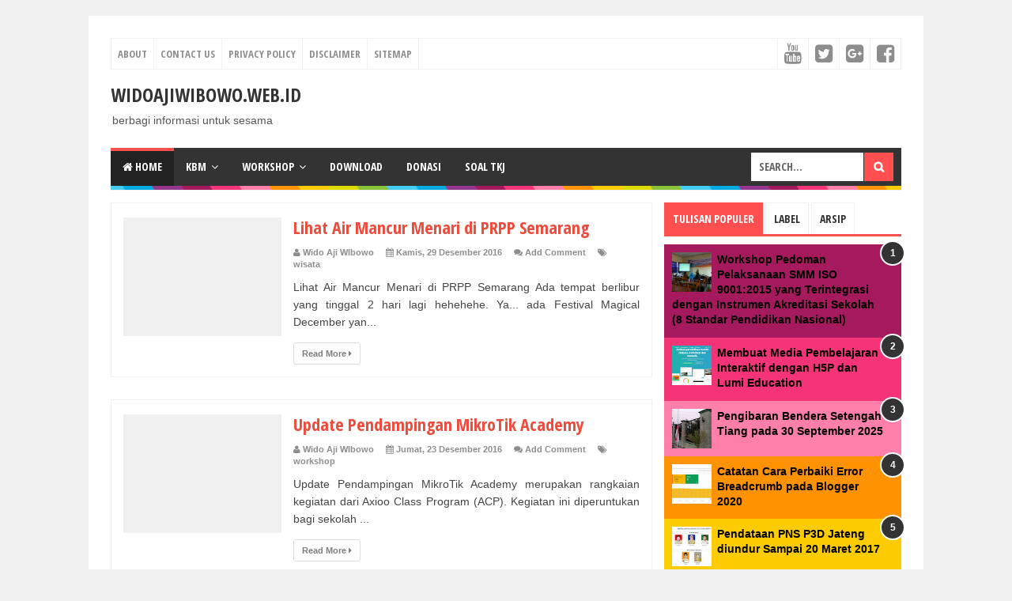

--- FILE ---
content_type: text/javascript; charset=UTF-8
request_url: https://www.widoajiwibowo.web.id/2016/12/?action=getFeed&widgetId=Feed1&widgetType=Feed&responseType=js&xssi_token=AOuZoY4h1pwhAUaoZvrozTeXU0yD72Phhg%3A1765552971233
body_size: 435
content:
try {
_WidgetManager._HandleControllerResult('Feed1', 'getFeed',{'status': 'ok', 'feed': {'entries': [{'title': 'Kemungkinan masih sama, jadi mendingan beli antena...', 'link': 'https://www.widoajiwibowo.web.id/2015/04/mencoba-tv-digital-di-purwodadi.html?showComment\x3d1590796636421#c6394842617391298198', 'publishedDate': '2020-05-29T16:57:16.000-07:00', 'author': 'Halimah'}, {'title': 'I just added this blog site to my rss reader, grea...', 'link': 'https://www.widoajiwibowo.web.id/2016/10/workshop-pedoman-pelaksanaan-smm-iso.html?showComment\x3d1595932303377#c8042232014444147882', 'publishedDate': '2020-07-28T03:31:43.000-07:00', 'author': 'Siscom'}, {'title': 'I think your blog need a new wordpress template. D...', 'link': 'https://www.widoajiwibowo.web.id/2016/10/workshop-pedoman-pelaksanaan-smm-iso.html?showComment\x3d1596108377779#c1387635450966589585', 'publishedDate': '2020-07-30T04:26:17.000-07:00', 'author': 'Dewa Poker'}, {'title': 'Very good written blog. It will be useful to every...', 'link': 'https://www.widoajiwibowo.web.id/2016/10/workshop-pedoman-pelaksanaan-smm-iso.html?showComment\x3d1597147015485#c1224644022287189473', 'publishedDate': '2020-08-11T04:56:55.000-07:00', 'author': 'Dewa Poker'}, {'title': 'Good artcile, but it would be better if in future ...', 'link': 'https://www.widoajiwibowo.web.id/2016/10/workshop-pedoman-pelaksanaan-smm-iso.html?showComment\x3d1597240194555#c8959375978123911465', 'publishedDate': '2020-08-12T06:49:54.000-07:00', 'author': 'Distributor Vinyllantai'}], 'title': 'widoajiwibowo.web.id'}});
} catch (e) {
  if (typeof log != 'undefined') {
    log('HandleControllerResult failed: ' + e);
  }
}


--- FILE ---
content_type: text/javascript; charset=UTF-8
request_url: https://www.widoajiwibowo.web.id/feeds/posts/summary?max-results=1&alt=json-in-script&callback=totalcountdata
body_size: 1409
content:
// API callback
totalcountdata({"version":"1.0","encoding":"UTF-8","feed":{"xmlns":"http://www.w3.org/2005/Atom","xmlns$openSearch":"http://a9.com/-/spec/opensearchrss/1.0/","xmlns$blogger":"http://schemas.google.com/blogger/2008","xmlns$georss":"http://www.georss.org/georss","xmlns$gd":"http://schemas.google.com/g/2005","xmlns$thr":"http://purl.org/syndication/thread/1.0","id":{"$t":"tag:blogger.com,1999:blog-2389529751504670466"},"updated":{"$t":"2025-10-16T12:43:11.157+07:00"},"category":[{"term":"info"},{"term":"workshop"},{"term":"inspirasi"},{"term":"UNBK"},{"term":"CBT"},{"term":"UN"},{"term":"wisata"},{"term":"google"},{"term":"sigelar"},{"term":"KBM"},{"term":"grobogan"},{"term":"PPDB Online"},{"term":"renungan"},{"term":"LKS SMK"},{"term":"UKG"},{"term":"bismilah"},{"term":"buku"},{"term":"linux"},{"term":"UNP"},{"term":"android"},{"term":"artikel koran"},{"term":"dapodikmen"},{"term":"emis"},{"term":"gpo"},{"term":"modul"},{"term":"pandemi"},{"term":"tkj"}],"title":{"type":"text","$t":"widoajiwibowo.web.id"},"subtitle":{"type":"html","$t":"berbagi informasi untuk sesama"},"link":[{"rel":"http://schemas.google.com/g/2005#feed","type":"application/atom+xml","href":"https:\/\/www.widoajiwibowo.web.id\/feeds\/posts\/summary"},{"rel":"self","type":"application/atom+xml","href":"https:\/\/www.blogger.com\/feeds\/2389529751504670466\/posts\/summary?alt=json-in-script\u0026max-results=1"},{"rel":"alternate","type":"text/html","href":"https:\/\/www.widoajiwibowo.web.id\/"},{"rel":"hub","href":"http://pubsubhubbub.appspot.com/"},{"rel":"next","type":"application/atom+xml","href":"https:\/\/www.blogger.com\/feeds\/2389529751504670466\/posts\/summary?alt=json-in-script\u0026start-index=2\u0026max-results=1"}],"author":[{"name":{"$t":"Wido Aji WIbowo"},"uri":{"$t":"http:\/\/www.blogger.com\/profile\/16594883315067499547"},"email":{"$t":"noreply@blogger.com"},"gd$image":{"rel":"http://schemas.google.com/g/2005#thumbnail","width":"16","height":"16","src":"https:\/\/img1.blogblog.com\/img\/b16-rounded.gif"}}],"generator":{"version":"7.00","uri":"http://www.blogger.com","$t":"Blogger"},"openSearch$totalResults":{"$t":"204"},"openSearch$startIndex":{"$t":"1"},"openSearch$itemsPerPage":{"$t":"1"},"entry":[{"id":{"$t":"tag:blogger.com,1999:blog-2389529751504670466.post-4004176303620462832"},"published":{"$t":"2025-10-16T12:43:00.002+07:00"},"updated":{"$t":"2025-10-16T12:43:10.866+07:00"},"category":[{"scheme":"http://www.blogger.com/atom/ns#","term":"info"},{"scheme":"http://www.blogger.com/atom/ns#","term":"inspirasi"}],"title":{"type":"text","$t":"Komunitas SMK Grobogan : Sorotan Digital Pendidikan"},"summary":{"type":"text","$t":"Tinjauan Mendalam Website Komunitas SMK Grobogan: Portal Informasi Vital yang Perlu Pembaruan KontenGrobogan — Dalam era digital, peran website sekolah atau komunitas pendidikan menjadi sangat krusial sebagai jembilan informasi utama bagi siswa, orang tua, dan masyarakat umum. Salah satu yang menjadi sorotan di Kabupaten Grobogan adalah website Komunitas SMK Kabupaten Grobogan, yang dapat diakses"},"link":[{"rel":"replies","type":"application/atom+xml","href":"https:\/\/www.widoajiwibowo.web.id\/feeds\/4004176303620462832\/comments\/default","title":"Posting Komentar"},{"rel":"replies","type":"text/html","href":"https:\/\/www.widoajiwibowo.web.id\/2025\/10\/komunitas-smk-grobogan-sorotan-digital.html#comment-form","title":"0 Komentar"},{"rel":"edit","type":"application/atom+xml","href":"https:\/\/www.blogger.com\/feeds\/2389529751504670466\/posts\/default\/4004176303620462832"},{"rel":"self","type":"application/atom+xml","href":"https:\/\/www.blogger.com\/feeds\/2389529751504670466\/posts\/default\/4004176303620462832"},{"rel":"alternate","type":"text/html","href":"https:\/\/www.widoajiwibowo.web.id\/2025\/10\/komunitas-smk-grobogan-sorotan-digital.html","title":"Komunitas SMK Grobogan : Sorotan Digital Pendidikan"}],"author":[{"name":{"$t":"Wido Aji WIbowo"},"uri":{"$t":"http:\/\/www.blogger.com\/profile\/16594883315067499547"},"email":{"$t":"noreply@blogger.com"},"gd$image":{"rel":"http://schemas.google.com/g/2005#thumbnail","width":"16","height":"16","src":"https:\/\/img1.blogblog.com\/img\/b16-rounded.gif"}}],"media$thumbnail":{"xmlns$media":"http://search.yahoo.com/mrss/","url":"https:\/\/blogger.googleusercontent.com\/img\/b\/R29vZ2xl\/AVvXsEh6dpPyO3w8I_ZlUKfs2AgHM123WxI65SP8fyonAMWSzY2RtokPVG113ZQzkOaLw1sLPIf9jl0-TDre5UTHlmL4roth9g0JSKIB44cVcKtp3tEcmC_ogduBoH7WoCJGcdC2ZOL-ayoqziUJHjUJgnfUJn0FKOp6fI8BGOXwBqlYk-D8NuvpfCB4XJzjMp-z\/s72-w640-h388-c\/Tinjauan%20Mendalam%20Website%20Komunitas%20SMK%20Grobogan%20Portal%20Informasi%20Vital%20yang%20Perlu%20Pembaruan%20Konten.JPG","height":"72","width":"72"},"thr$total":{"$t":"0"}}]}});